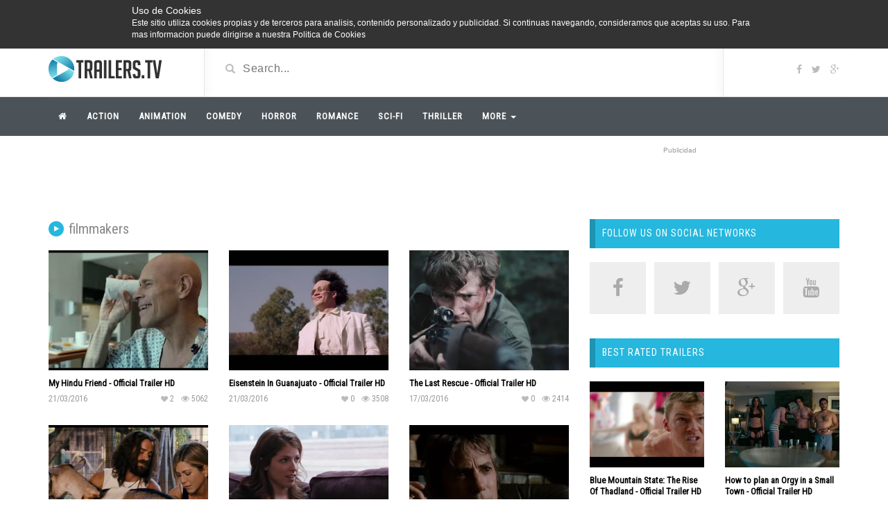

--- FILE ---
content_type: text/html; charset=UTF-8
request_url: http://trailers.tv/videos/filmmakers/
body_size: 5353
content:
<!DOCTYPE html>
<html lang="en_US" prefix="og: http://ogp.me/ns#">
<head>
    <meta charset="UTF-8">
    <meta name="viewport" content="width=device-width, initial-scale=1">
    <title>Filmmakers - Trailers.tv</title>
    <meta name="description" content="" />
    <meta name="robots" content="index, follow" />
    <link rel="canonical" href="http://trailers.tv/videos/filmmakers/" />
    <meta property="og:image" content="http://manage.mediaplay.tv/media/videos/2/big/my-hindu-friend-official-trailer-hd.jpg" />
    <meta property="og:locale" content="en_US" />
    <meta property="og:type" content="website" />
    <meta property="og:title" content="Filmmakers - Trailers.tv" />
    <meta property="og:description" content="" />
    <meta property="og:url" content="http://trailers.tv/videos/filmmakers/" />
    <meta property="og:site_name" content="Trailers.tv - Movies Coming Soon" />    
    <link href="https://fonts.googleapis.com/css?family=Amatic+SC:400,700|Cabin|Open+Sans+Condensed:300,700" rel="stylesheet">
    
    
    
    <link rel='stylesheet' id='bootstrap.min.css-css'  href='/cache/css/bootstrap.min.css?ver=4.3' type='text/css' media='all' />
    <link rel='stylesheet' id='mars-font-awesome.css-css'  href='/cache/css/font-awesome.min.css?ver=4.3' type='text/css' media='all' />
    <link rel='stylesheet' id='mars-googlefont-lato-css' href='https://fonts.googleapis.com/css?family=Open+Sans+Condensed:300' type='text/css' media='all' >    
    <link rel='stylesheet' id='style-css'  href='/cache/css/style.css' type='text/css' media='all' />
    <link rel='stylesheet' id='bootstrap-multiselect.css-css'  href='/cache/css/bootstrap-multiselect.css?ver=4.3' type='text/css' media='all' />
    <link rel='stylesheet' id='ebs_dynamic_css-css'  href='/cache/plugins/easy-bootstrap-shortcodes/styles/ebs_dynamic_css.php?ver=4.3' type='text/css' media='all' />
    <link rel='stylesheet' href='/cache/css/custom-trailers.css' type='text/css' media='all' />    <script type='text/javascript' src='/cache/js/jquery-1.11.3.min.js'></script>
    <script type='text/javascript' src='/cache/js/jquery-migrate-1.2.1.min.js'></script>
    <noscript><style> .wpb_animate_when_almost_visible { opacity: 1; }</style></noscript>
    <meta property="fb:app_id" content="1010961638943537"/>    <meta property="fb:admins" content="100000825157059"/><meta property="fb:admins" content="1283686602"/>    <link rel='shortcut icon' href='/img/favicon-trailers.png' type='image/x-icon' />   
</head>
<body class="home page page-id-28 page-template page-template-tpl-videos page-template-tpl-videos-php wpb-js-composer js-comp-ver-4.7 vc_responsive">
 <script>
  (function(i,s,o,g,r,a,m){i['GoogleAnalyticsObject']=r;i[r]=i[r]||function(){
  (i[r].q=i[r].q||[]).push(arguments)},i[r].l=1*new Date();a=s.createElement(o),
  m=s.getElementsByTagName(o)[0];a.async=1;a.src=g;m.parentNode.insertBefore(a,m)
  })(window,document,'script','//www.google-analytics.com/analytics.js','ga');

  ga('create', 'UA-69010177-1', 'auto');
  ga('send', 'pageview');

</script>         <div id="main">
    <div>
	<div id="header">
		<div class="container">
			<div class="row">
				<div class="col-sm-3" id="logo">
					<a title="Trailers.tv - Movies Coming Soon" href="http://trailers.tv/">
                        <img src="/img/trailers.png" class="logo" alt="Trailers.tv - Movies Coming Soon" />
					</a>
				</div>
				<form method="get" id="formBuscar" action="/buscar/" onsubmit="if(this.s.value.length<3){alert('Introduce al menos tres carácteres');return false;}">	
					<div class="col-sm-6" id="header-search">
						<span class="glyphicon glyphicon-search search-icon"></span>
                        <input value="" min="3" name="s" id="s" type="text" placeholder="Search..." id="search" />
					</div>
				</form>
				<div class="col-sm-3" id="header-social">
					<a href="https://www.facebook.com/trailerstvweb/" target="_blank" rel="nofollow"><i class="fa fa-facebook"></i></a>                    <a href="https://twitter.com/_TrailersTV" target="_blank" rel="nofollow"><i class="fa fa-twitter"></i></a>                    <a href="https://plus.google.com/b/100817326401272455963/100817326401272455963/posts" target="_blank" rel="nofollow"><i class="fa fa-google-plus"></i></a>                                                                                                    				</div>
			</div>
		</div>
	</div>
	<div id="navigation-wrapper">
		<div class="container">
			<div class="navbar-header">
			  <button class="navbar-toggle" type="button" data-toggle="collapse" data-target=".bs-navbar-collapse">
				<span class="icon-bar"></span>
				<span class="icon-bar"></span>
				<span class="icon-bar"></span>
			  </button>
			</div>
			<nav class="collapse navbar-collapse bs-navbar-collapse" role="navigation">
    			<ul id="menu-header-menu" class="nav navbar-nav list-inline menu">  	
                    <li id="menu-item-2091" class="menu-item menu-item-type-taxonomy menu-item-object-categories menu-item-2091 depth "><a href="http://trailers.tv/" style="font-size: 1em;"><i class="fa fa-home"></i></a></li>
                <li id="menu-item-2" class="menu-item menu-item-type-taxonomy menu-item-object-categories menu-item-2 depth "><a href="http://trailers.tv/action/">Action</a></li><li id="menu-item-13" class="menu-item menu-item-type-taxonomy menu-item-object-categories menu-item-13 depth "><a href="http://trailers.tv/animation/">Animation</a></li><li id="menu-item-4" class="menu-item menu-item-type-taxonomy menu-item-object-categories menu-item-4 depth "><a href="http://trailers.tv/comedy/">Comedy</a></li><li id="menu-item-8" class="menu-item menu-item-type-taxonomy menu-item-object-categories menu-item-8 depth "><a href="http://trailers.tv/horror/">Horror</a></li><li id="menu-item-21" class="menu-item menu-item-type-taxonomy menu-item-object-categories menu-item-21 depth "><a href="http://trailers.tv/romance/">Romance</a></li><li id="menu-item-10" class="menu-item menu-item-type-taxonomy menu-item-object-categories menu-item-10 depth "><a href="http://trailers.tv/sci-fi/">Sci-Fi</a></li><li id="menu-item-23" class="menu-item menu-item-type-taxonomy menu-item-object-categories menu-item-23 depth "><a href="http://trailers.tv/thriller/">Thriller </a></li>                        <li id="menu-item-24" class="menu-item menu-item-type-taxonomy menu-item-object-categories menu-item-24  menu-item menu-item-type-custom menu-item-object-custom current-menu-item menu-item-has-children dropdown menu-item-24 depth "><a href="javascript:void(0);">More <b class="caret"></b></a>
                            <ul class="dropdown-menu">
                                                            	<li id="menu-item-3" class="menu-item menu-item-type-post_type menu-item-object-page menu-item-3 depth"><a href="http://trailers.tv/adventure/">Adventure</a></li>
                                                            	<li id="menu-item-20" class="menu-item menu-item-type-post_type menu-item-object-page menu-item-20 depth"><a href="http://trailers.tv/biography/">Biography</a></li>
                                                            	<li id="menu-item-5" class="menu-item menu-item-type-post_type menu-item-object-page menu-item-5 depth"><a href="http://trailers.tv/crime/">Crime</a></li>
                                                            	<li id="menu-item-6" class="menu-item menu-item-type-post_type menu-item-object-page menu-item-6 depth"><a href="http://trailers.tv/drama/">Drama</a></li>
                                                            	<li id="menu-item-22" class="menu-item menu-item-type-post_type menu-item-object-page menu-item-22 depth"><a href="http://trailers.tv/documentary/">Documentary </a></li>
                                                            	<li id="menu-item-19" class="menu-item menu-item-type-post_type menu-item-object-page menu-item-19 depth"><a href="http://trailers.tv/fantasy/">Fantasy</a></li>
                                                            	<li id="menu-item-7" class="menu-item menu-item-type-post_type menu-item-object-page menu-item-7 depth"><a href="http://trailers.tv/historical/">Historical</a></li>
                                                            	<li id="menu-item-9" class="menu-item menu-item-type-post_type menu-item-object-page menu-item-9 depth"><a href="http://trailers.tv/musical/">Musical</a></li>
                                                            	<li id="menu-item-14" class="menu-item menu-item-type-post_type menu-item-object-page menu-item-14 depth"><a href="http://trailers.tv/series/">Series</a></li>
                                                            	<li id="menu-item-11" class="menu-item menu-item-type-post_type menu-item-object-page menu-item-11 depth"><a href="http://trailers.tv/war/">War</a></li>
                                                            	<li id="menu-item-12" class="menu-item menu-item-type-post_type menu-item-object-page menu-item-12 depth"><a href="http://trailers.tv/western/">Western</a></li>
                                                            </ul>
                        </li>                  
                </ul>      
            </nav>
		</div>
	</div>
    <div class="container leaderContainer">		
                <div class="ad-728" id='pnetLeaderboardCont'><div class="txtAd728">Publicidad</div>
                </div>
    </div>	    
<div class="container">	
    <div class="row">
        <div class="col-md-8 main-content">
        
            <div id="carousel-latest-mars-mainvideo-widgets-2" class="carousel carousel-mars-mainvideo-widgets-2 slide video-section video-sectionltr" data-ride="carousel">
                <div class="section-header">
                    <h3><i class="fa fa-play"></i> filmmakers</h3>
                </div>
            
                <div class="latest-wrapper">
                    <div class="row">
                        <div class="carousel-inner">
                            <div class="item active">
                                        <div id="video-main-mars-mainvideo-widgets-2-2508" class="col-sm-4 col-xs-6 item responsive-height video-2508">
                <div class="item-img">
                    <a title="My Hindu Friend - Official Trailer HD" href="http://trailers.tv/video/my-hindu-friend-official-trailer-hd/">
                        <img width="165" height="108" src="http://manage.mediaplay.tv/media/videos/2/thumb/my-hindu-friend-official-trailer-hd.jpg" class="img-responsive wp-post-image" alt="My Hindu Friend - Official Trailer HD" />
                    </a>						
                    <a href="http://trailers.tv/video/my-hindu-friend-official-trailer-hd/"><div class="img-hover"></div></a>
                </div>	            	
                <h3>
                    <a title="My Hindu Friend - Official Trailer HD" href="http://trailers.tv/video/my-hindu-friend-official-trailer-hd/">My Hindu Friend - Official Trailer HD</a>
                </h3>
                <div class="meta">
                    <span class="date">21/03/2016</span>
                    <span class="views"><i class="fa fa-eye"></i>5062</span>
                    <span class="heart"><i class="fa fa-heart"></i>2</span>
                    <span class="fcomments"><i class="fa fa-comments"></i></span>
                </div>
            </div>
            
                       <div id="video-main-mars-mainvideo-widgets-2-2508" class="col-sm-4 col-xs-6 item responsive-height video-2508">
                <div class="item-img">
                    <a title="Eisenstein In Guanajuato - Official Trailer HD" href="http://trailers.tv/video/eisenstein-in-guanajuato-official-trailer-hd/">
                        <img width="165" height="108" src="http://manage.mediaplay.tv/media/videos/2/thumb/eisenstein-in-guanajuato-official-trailer-hd.jpg" class="img-responsive wp-post-image" alt="Eisenstein In Guanajuato - Official Trailer HD" />
                    </a>						
                    <a href="http://trailers.tv/video/eisenstein-in-guanajuato-official-trailer-hd/"><div class="img-hover"></div></a>
                </div>	            	
                <h3>
                    <a title="Eisenstein In Guanajuato - Official Trailer HD" href="http://trailers.tv/video/eisenstein-in-guanajuato-official-trailer-hd/">Eisenstein In Guanajuato - Official Trailer HD</a>
                </h3>
                <div class="meta">
                    <span class="date">21/03/2016</span>
                    <span class="views"><i class="fa fa-eye"></i>3508</span>
                    <span class="heart"><i class="fa fa-heart"></i>0</span>
                    <span class="fcomments"><i class="fa fa-comments"></i></span>
                </div>
            </div>
            
           <div id="mpu-mobile"></div>            <div id="video-main-mars-mainvideo-widgets-2-2508" class="col-sm-4 col-xs-6 item responsive-height video-2508">
                <div class="item-img">
                    <a title="The Last Rescue - Official Trailer HD" href="http://trailers.tv/video/the-last-rescue-official-trailer-hd/">
                        <img width="165" height="108" src="http://manage.mediaplay.tv/media/videos/2/thumb/the-last-rescue-official-trailer-hd.jpg" class="img-responsive wp-post-image" alt="The Last Rescue - Official Trailer HD" />
                    </a>						
                    <a href="http://trailers.tv/video/the-last-rescue-official-trailer-hd/"><div class="img-hover"></div></a>
                </div>	            	
                <h3>
                    <a title="The Last Rescue - Official Trailer HD" href="http://trailers.tv/video/the-last-rescue-official-trailer-hd/">The Last Rescue - Official Trailer HD</a>
                </h3>
                <div class="meta">
                    <span class="date">17/03/2016</span>
                    <span class="views"><i class="fa fa-eye"></i>2414</span>
                    <span class="heart"><i class="fa fa-heart"></i>0</span>
                    <span class="fcomments"><i class="fa fa-comments"></i></span>
                </div>
            </div>
            
                       <div id="video-main-mars-mainvideo-widgets-2-2508" class="col-sm-4 col-xs-6 item responsive-height video-2508">
                <div class="item-img">
                    <a title="Wanderlust - Official Trailer HD" href="http://trailers.tv/video/wanderlust-official-trailer-hd/">
                        <img width="165" height="108" src="http://manage.mediaplay.tv/media/videos/2/thumb/wanderlust-official-trailer-hd.jpg" class="img-responsive wp-post-image" alt="Wanderlust - Official Trailer HD" />
                    </a>						
                    <a href="http://trailers.tv/video/wanderlust-official-trailer-hd/"><div class="img-hover"></div></a>
                </div>	            	
                <h3>
                    <a title="Wanderlust - Official Trailer HD" href="http://trailers.tv/video/wanderlust-official-trailer-hd/">Wanderlust - Official Trailer HD</a>
                </h3>
                <div class="meta">
                    <span class="date">22/02/2016</span>
                    <span class="views"><i class="fa fa-eye"></i>1975</span>
                    <span class="heart"><i class="fa fa-heart"></i>0</span>
                    <span class="fcomments"><i class="fa fa-comments"></i></span>
                </div>
            </div>
            
                       <div id="video-main-mars-mainvideo-widgets-2-2508" class="col-sm-4 col-xs-6 item responsive-height video-2508">
                <div class="item-img">
                    <a title="Happy Christmas - Official Trailer HD" href="http://trailers.tv/video/happy-christmas-official-trailer-hd/">
                        <img width="165" height="108" src="http://manage.mediaplay.tv/media/videos/2/thumb/happy-christmas-official-trailer-hd.jpg" class="img-responsive wp-post-image" alt="Happy Christmas - Official Trailer HD" />
                    </a>						
                    <a href="http://trailers.tv/video/happy-christmas-official-trailer-hd/"><div class="img-hover"></div></a>
                </div>	            	
                <h3>
                    <a title="Happy Christmas - Official Trailer HD" href="http://trailers.tv/video/happy-christmas-official-trailer-hd/">Happy Christmas - Official Trailer HD</a>
                </h3>
                <div class="meta">
                    <span class="date">15/02/2016</span>
                    <span class="views"><i class="fa fa-eye"></i>1886</span>
                    <span class="heart"><i class="fa fa-heart"></i>0</span>
                    <span class="fcomments"><i class="fa fa-comments"></i></span>
                </div>
            </div>
            
                       <div id="video-main-mars-mainvideo-widgets-2-2508" class="col-sm-4 col-xs-6 item responsive-height video-2508">
                <div class="item-img">
                    <a title="Mr. X -  Official Trailer HD" href="http://trailers.tv/video/mr.-x-official-trailer-hd/">
                        <img width="165" height="108" src="http://manage.mediaplay.tv/media/videos/2/thumb/mr.-x-official-trailer-hd.jpg" class="img-responsive wp-post-image" alt="Mr. X -  Official Trailer HD" />
                    </a>						
                    <a href="http://trailers.tv/video/mr.-x-official-trailer-hd/"><div class="img-hover"></div></a>
                </div>	            	
                <h3>
                    <a title="Mr. X -  Official Trailer HD" href="http://trailers.tv/video/mr.-x-official-trailer-hd/">Mr. X -  Official Trailer HD</a>
                </h3>
                <div class="meta">
                    <span class="date">14/12/2015</span>
                    <span class="views"><i class="fa fa-eye"></i>1926</span>
                    <span class="heart"><i class="fa fa-heart"></i>0</span>
                    <span class="fcomments"><i class="fa fa-comments"></i></span>
                </div>
            </div>
            
                                       </div>
                         </div>
                    </div>
                </div>
                            </div>
        
        
        
        </div>
        <div class="col-md-4 sidebar">
        
    <div class="widget mars-subscribox-widget">
        <h4 class="widget-title">Follow us on social networks</h4>			        
        <div class="social-counter-item">
            <a target="_blank" rel="nofollow" href="https://www.facebook.com/trailerstvweb/">
                <i class="fa fa-facebook"></i>
                            </a>
        </div>
        <div class="social-counter-item">
            <a target="_blank" rel="nofollow" href="https://twitter.com/_TrailersTV">
                <i class="fa fa-twitter"></i>
                            </a>
        </div>
        <div class="social-counter-item">
            <a target="_blank" rel="nofollow" href="https://plus.google.com/b/100817326401272455963/100817326401272455963/posts">
                <i class="fa fa-google-plus"></i>
                            </a>
        </div>                    
        <div class="social-counter-item last">
            <a target="_blank" rel="nofollow" href="">
                <i class="fa fa-youtube"></i>
                            </a>
        </div>
            </div><div class="adunit " data-ad-title="Anuncio" id="pnetMpuCont" style="display: block; height: auto;margin-bottom:30px!important;text-align: center;">
</div>    <div class="widget mars-posts-sidebar-widget">
        <h4 class="widget-title">Best Rated Trailers</h4>				        
        <div class="row">
                <div class="col-xs-6 item responsive-height mars-videos-sidebar-widget-2-2132" style="height: 160px;">
                <div class="item-img">
                    <a title="Blue Mountain State: The Rise Of Thadland - Official Trailer HD" href="http://trailers.tv/video/blue-mountain-state-the-rise-of-thadland-official-trailer-hd/">
                        <img width="165" height="108" src="http://manage.mediaplay.tv/media/videos/2/thumb/blue-mountain-state-the-rise-of-thadland-official-trailer-hd.jpg" class="img-responsive wp-post-image" alt="Blue Mountain State: The Rise Of Thadland - Official Trailer HD" />
                    </a>						
                    <a href="http://trailers.tv/video/blue-mountain-state-the-rise-of-thadland-official-trailer-hd/"><div class="img-hover"></div></a>
                </div>	            	
                <h3>
                    <a title="Blue Mountain State: The Rise Of Thadland - Official Trailer HD" href="http://trailers.tv/video/blue-mountain-state-the-rise-of-thadland-official-trailer-hd/">Blue Mountain State: The Rise Of Thadland - Official Trailer HD</a>
                </h3>
                <div class="meta">
                    <span class="date">04/04/2016</span>
                    <span class="views"><i class="fa fa-eye"></i>9886</span>
                    <span class="heart" style="display: block;"><i class="fa fa-heart"></i>21</span>
                    <span class="fcomments"><i class="fa fa-comments"></i></span>
                </div>
            </div>
            
                       <div class="col-xs-6 item responsive-height mars-videos-sidebar-widget-2-2132" style="height: 160px;">
                <div class="item-img">
                    <a title="How to plan an Orgy in a Small Town - Official Trailer HD" href="http://trailers.tv/video/how-to-plan-an-orgy-in-a-small-town-official-trailer-hd/">
                        <img width="165" height="108" src="http://manage.mediaplay.tv/media/videos/2/thumb/how-to-plan-an-orgy-in-a-small-town-official-trailer-hd.jpg" class="img-responsive wp-post-image" alt="How to plan an Orgy in a Small Town - Official Trailer HD" />
                    </a>						
                    <a href="http://trailers.tv/video/how-to-plan-an-orgy-in-a-small-town-official-trailer-hd/"><div class="img-hover"></div></a>
                </div>	            	
                <h3>
                    <a title="How to plan an Orgy in a Small Town - Official Trailer HD" href="http://trailers.tv/video/how-to-plan-an-orgy-in-a-small-town-official-trailer-hd/">How to plan an Orgy in a Small Town - Official Trailer HD</a>
                </h3>
                <div class="meta">
                    <span class="date">21/03/2016</span>
                    <span class="views"><i class="fa fa-eye"></i>9060</span>
                    <span class="heart" style="display: block;"><i class="fa fa-heart"></i>19</span>
                    <span class="fcomments"><i class="fa fa-comments"></i></span>
                </div>
            </div>
            
                       <div class="col-xs-6 item responsive-height mars-videos-sidebar-widget-2-2132" style="height: 160px;">
                <div class="item-img">
                    <a title="Flushed Away - Official Trailer" href="http://trailers.tv/video/flushed-away-official-trailer/">
                        <img width="165" height="108" src="http://manage.mediaplay.tv/media/videos/2/thumb/flushed-away-official-trailer.jpg" class="img-responsive wp-post-image" alt="Flushed Away - Official Trailer" />
                    </a>						
                    <a href="http://trailers.tv/video/flushed-away-official-trailer/"><div class="img-hover"></div></a>
                </div>	            	
                <h3>
                    <a title="Flushed Away - Official Trailer" href="http://trailers.tv/video/flushed-away-official-trailer/">Flushed Away - Official Trailer</a>
                </h3>
                <div class="meta">
                    <span class="date">21/12/2015</span>
                    <span class="views"><i class="fa fa-eye"></i>14038</span>
                    <span class="heart" style="display: block;"><i class="fa fa-heart"></i>15</span>
                    <span class="fcomments"><i class="fa fa-comments"></i></span>
                </div>
            </div>
            
                       <div class="col-xs-6 item responsive-height mars-videos-sidebar-widget-2-2132" style="height: 160px;">
                <div class="item-img">
                    <a title="Insidious: Chapter 3 - Official Trailer HD" href="http://trailers.tv/video/insidious-chapter-3-official-trailer-hd/">
                        <img width="165" height="108" src="http://manage.mediaplay.tv/media/videos/2/thumb/insidious-chapter-3-official-trailer-hd.jpg" class="img-responsive wp-post-image" alt="Insidious: Chapter 3 - Official Trailer HD" />
                    </a>						
                    <a href="http://trailers.tv/video/insidious-chapter-3-official-trailer-hd/"><div class="img-hover"></div></a>
                </div>	            	
                <h3>
                    <a title="Insidious: Chapter 3 - Official Trailer HD" href="http://trailers.tv/video/insidious-chapter-3-official-trailer-hd/">Insidious: Chapter 3 - Official Trailer HD</a>
                </h3>
                <div class="meta">
                    <span class="date">01/02/2016</span>
                    <span class="views"><i class="fa fa-eye"></i>7108</span>
                    <span class="heart" style="display: block;"><i class="fa fa-heart"></i>14</span>
                    <span class="fcomments"><i class="fa fa-comments"></i></span>
                </div>
            </div>
            
                   </div>                
    </div>
    <div class="adunit " data-ad-title="Anuncio" id="pnetLowerMpuCont" style="display: block; height: auto;margin-bottom:30px!important;text-align: center;">
</div>        <div class="widget widget_text">
            <h4 class="widget-title">Facebook</h4>
            <div class="textwidget">
                <iframe src="//www.facebook.com/plugins/likebox.php?href=https://www.facebook.com/trailerstvweb/&amp;width=360&amp;height=290&amp;colorscheme=light&amp;show_faces=true&amp;header=true&amp;stream=false&amp;show_border=false" width="360" height="260"></iframe>
            </div>
        </div>        </div>
    </div>
</div>    
    <div id="footer">
        <div class="container">
            <div class="row">
                <div class="col-sm-3 widget widget_meta"><h4 class="footer-widget-title">CATEGORIES</h4>			
                    <ul>
                        <li><a rel="nofollow" href="http://trailers.tv/action/">Action</a></li><li><a rel="nofollow" href="http://trailers.tv/animation/">Animation</a></li><li><a rel="nofollow" href="http://trailers.tv/comedy/">Comedy</a></li><li><a rel="nofollow" href="http://trailers.tv/horror/">Horror</a></li><li><a rel="nofollow" href="http://trailers.tv/romance/">Romance</a></li><li><a rel="nofollow" href="http://trailers.tv/sci-fi/">Sci-Fi</a></li><li><a rel="nofollow" href="http://trailers.tv/thriller/">Thriller </a></li><li><a rel="nofollow" href="http://trailers.tv/more/">More</a></li>			
                    </ul>
                </div>
                <div class="col-sm-3 widget mars-keycloud-widgets">
                    <h4 class="footer-widget-title">TOP CATEGORIES</h4>
                    
                    <a href='/videos/2015/' class='tag-link-259' title='563 vídeos de 2015' style='font-size: 9.5pt;'>2015</a><a href='/videos/2016/' class='tag-link-259' title='158 vídeos de 2016' style='font-size: 8.5pt;'>2016</a><a href='/videos/love/' class='tag-link-259' title='96 vídeos de love' style='font-size: 7.5pt;'>love</a><a href='/videos/2014/' class='tag-link-259' title='90 vídeos de 2014' style='font-size: 7.5pt;'>2014</a><a href='/videos/true-story/' class='tag-link-259' title='82 vídeos de true story' style='font-size: 7.5pt;'>true story</a><a href='/videos/lovers/' class='tag-link-259' title='81 vídeos de lovers' style='font-size: 7.5pt;'>lovers</a><a href='/videos/based-on-novels/' class='tag-link-259' title='80 vídeos de based on novels' style='font-size: 7.5pt;'>based on novels</a><a href='/videos/teenagers/' class='tag-link-259' title='67 vídeos de teenagers' style='font-size: 7.5pt;'>teenagers</a><a href='/videos/families/' class='tag-link-259' title='67 vídeos de families' style='font-size: 7.5pt;'>families</a><a href='/videos/new-york/' class='tag-link-259' title='62 vídeos de New York' style='font-size: 7.5pt;'>New York</a>                </div>
                <div class="col-sm-3 widget mars-connected-widget">
                    <h4 class="footer-widget-title">STAY TUNED!</h4>
                    <ul class="list-unstyled social">
                        <li><a href="https://www.facebook.com/trailerstvweb/" rel="nofollow" target="_blank"><i class="fa fa-facebook"></i> Facebook</a></li>                        <li><a href="https://twitter.com/_TrailersTV" rel="nofollow" target="_blank"><i class="fa fa-twitter"></i> Twitter</a></li>                        <li><a href="https://plus.google.com/b/100817326401272455963/100817326401272455963/posts" rel="nofollow" target="_blank"><i class="fa fa-google-plus"></i> Google Plus</a></li>                                                                                                                                            </ul>
                </div>
                <div class="col-sm-3 widget widget_text">
                    <h4 class="footer-widget-title">Trailers.tv - Movies Coming Soon</h4>			
                    <div class="textwidget">
                        <p>Trailers.tv is the best website to find out the movies that are coming soon. Choose your favourite genre and watch all the videos in HD from your computer, tablet or smartphone.</p>
                    </div>
                </div>			
            </div>
            <div class="copyright">
	            	            <p>
		            <a href="https://legal.hispanetwork.com/politica_de_privacidad/?d=276fca02fb5b677808f95fcf29637bbf" target="_blank" rel="nofollow" style="color:#7E7B7B;">Política de Privacidad</a> | 
		            <a href="https://legal.hispanetwork.com/terminos_y_condiciones/?d=276fca02fb5b677808f95fcf29637bbf" target="_blank" rel="nofollow" style="color:#7E7B7B;">Términos y Condiciones</a> | 
		            <a href="https://legal.hispanetwork.com/informacion_cookies/?d=276fca02fb5b677808f95fcf29637bbf" target="_blank" rel="nofollow" style="color:#7E7B7B;">Política de Cookies</a>
	            </p>
	                            <p>Copyright 2026 Trailers.tv - Movies Coming Soon</p>            
            </div>
        </div>
    </div>
        <script defer="defer" type='text/javascript' src='/cache/js/bootstrap.min.js?ver=4.3'></script>
    <script defer="defer" type='text/javascript' src='/cache/js/ie8/jquery.placeholder.js?ver=4.3'></script>
    <script defer="defer" type='text/javascript' src='/cache/js/jquery.matchheight-min.js?ver=4.3'></script>
    <script defer="defer" type='text/javascript' src='/cache/js/functions.js?ver=4.3'></script>
    <script defer="defer" type='text/javascript' src='/cache/js/custom.js?ver=4.3'></script>
    <script defer="defer" type='text/javascript' src='/cache/js/jquery.cookie.js?ver=4.3'></script>
    <script defer="defer" type='text/javascript' src='/cache/js/bootstrap-multiselect.js?ver=4.3'></script>
    <script defer="defer" type='text/javascript' src='/cache/js/jquery.form.min.js?ver=4.3'></script>
    <script defer="defer" type='text/javascript' src='/cache/js/ajax_handled.js?ver=4.3'></script>
    <script defer="defer" type='text/javascript' src='/cache/js/loading-more.js?ver=4.3'></script>
    <script>var w = window,d = document,e = d.documentElement,g = d.getElementsByTagName('body')[0],x = w.outerWidth/*innerWidth*/ || e.clientWidth || g.clientWidth;</script>
           </div>
</div>

<script type="text/javascript"><!--
EXd=document;location.protocol=="https:"?EXp="https":EXp="http";EXs="src";
EXd.write("<img "+EXs+"="+EXp+"://nht-2.extreme-dm.com/n2.g?login=trailetv",
"&d="+screen.width+"x"+screen.height+"&auto=y&pid=",
"&jv="+navigator.javaEnabled()+"&c="+screen.colorDepth+"",
"&l="+escape(EXd.referrer)+" width=0 height=0>");//-->
</script><noscript><img height="1" width="1" alt=""
src="http://nht-2.extreme-dm.com/n2.g?login=trailetv&amp;auto=y&amp;pid=">
</noscript>
<!-- End eXTReMe Pro Tracker Code --><script src="http://legal.hispanetwork.com/cookies/?d=2eb2650f842d3ec0d161a32218d9b31b" defer="defer"></script>
</body>
</html>

--- FILE ---
content_type: text/html
request_url: http://legal.hispanetwork.com/cookies/?d=2eb2650f842d3ec0d161a32218d9b31b
body_size: 1803
content:
function readCookie(name){
	var nameEQ = name + "=";
	var ca = document.cookie.split(';');
	for(var i=0;i < ca.length;i++) {
		var c = ca[i];
		while (c.charAt(0)==' ') c = c.substring(1,c.length);
		if (c.indexOf(nameEQ) == 0) return c.substring(nameEQ.length,c.length);
	}
	return null;
}

function createCookie(name,value,days) {
	if (days) {
		var date = new Date();
		date.setTime(date.getTime()+(days*24*60*60*1000));
		var expires = "; expires="+date.toGMTString();
	}
	else var expires = "";
	document.cookie = name+"="+value+expires+";domain=.trailers.tv;path=/";
}

// COOKIE OPTIN
var cookieName = '2eb2650f842d3ec0d161a32218d9b31b';
var cookieValue = 'oi';

if(readCookie(cookieName)=="oi"){

}else{
// Miramos si el contenido ya tiene un padding , si este no tiene o es inferior a 60 lo modificamos
	var originalPadding = document.body.style.paddingTop;
if(document.body.style.paddingTop=='' || parseInt(document.body.style.paddingTop.replace('px','')) < 60){

	document.body.style.paddingTop = '60px';
}



createCookie(cookieName,cookieValue,"365")
var divPrincipal = document.createElement("div");
divPrincipal.id = "cook_info";
divPrincipal.style.position = "fixed";
divPrincipal.style.top = "0px";
divPrincipal.style.left = "0px";
divPrincipal.style.width = "100%";
divPrincipal.style.height = "70px";
divPrincipal.style.zIndex = "9999999";
divPrincipal.style.backgroundColor = "#333333";

// DIV TEXTO
var divTexto1 = document.createElement("div");
divTexto1.id = "cook_info_text";
divTexto1.style.color = "#ffffff";
divTexto1.style.fontFamily = "Arial";
divTexto1.style.fontSize = "14px";
divTexto1.style.width = "900px";
divTexto1.style.paddingTop = "5px";
divTexto1.style.margin = "0 auto";
divTexto1.style.float = "none !important";
divTexto1.appendChild(document.createTextNode('Uso de Cookies'));

divPrincipal.appendChild(divTexto1);

// DIV SEPARADOR
var divSeparador = document.createElement("div");
divSeparador.id = "cook_info_separa";
var cookAnchuraPantalla = screen.width;
divSeparador.style.width = cookAnchuraPantalla+"px";
divSeparador.style.margin = "0 auto";

divPrincipal.appendChild(divSeparador);




// DIV TEXTO 2
var divTexto2 = document.createElement("div");
divTexto2.id = "cook_info_text2";
divTexto2.style.color = "#ffffff";
divTexto2.style.fontFamily = "Arial";
divTexto2.style.fontSize = "12px";
divTexto2.style.width = "900px";
divTexto2.style.margin = "0 auto";
divTexto2.style.float = "none !important";
divPrincipal.appendChild(divTexto2);


//DIV TEXT CONTNEDOR
var divTextoCont = document.createElement("div");
divTextoCont.id = "cook_info_text_cont";
divTextoCont.style.color = "#ffffff";
divTextoCont.style.fontFamily = "Arial";
divTextoCont.style.fontSize = "12px";
divTextoCont.style.width = "900px";
divTextoCont.style.margin = "0 auto";
divTextoCont.style.cssFloat = "none !important";
divTextoCont.style.float = "left";
var divTexto2_t1 = document.createTextNode('Este sitio utiliza cookies propias y de terceros para analisis, contenido personalizado y publicidad. Si continuas navegando, consideramos que aceptas su uso. Para mas informacion puede dirigirse a nuestra ');

    //var divTexto2_t2 = document.createTextNode('');
    var divTexto2_t2 = document.createTextNode('Politica de Cookies');
	var divTexto2Link = document.createElement('a');
	divTexto2Link.appendChild(divTexto2_t2);
	divTexto2Link.title = "Politica de Cookies";
	divTexto2Link.className = "legalLink";
	divTexto2Link.href = "http://legal.hispanetwork.com/terminos_y_condiciones/?d=2eb2650f842d3ec0d161a32218d9b31b";
	divTexto2Link.target = "_blank";
	divTexto2Link.style.color = "#ffffff";

    for(var i=0;i<divTexto2Link.length;i++){
        if(divTexto2Link[i].href){
            divTexto2Link[i].style.color = "#FFFFFF";  
        }
    }  	
		
divTextoCont.appendChild(divTexto2_t1);
divTextoCont.appendChild(divTexto2Link);
divTexto2.appendChild(divTextoCont);
/*
//DIV CONT BUTTON
var divTextoContBut = document.createElement("div");
divTextoContBut.id = "cook_info_text_cont_but";
divTextoContBut.style.color = "#ffffff";
divTextoContBut.style.fontFamily = "Arial";
divTextoContBut.style.fontSize = "12px";
divTextoContBut.style.width = "90px";
divTextoContBut.style.cssFloat = "left";
divTextoContBut.style.float = "left";
divTexto2.appendChild(divTextoContBut);

//Boton aceptar
var buttonAceptar = document.createElement('button');
buttonAceptar.id = "accept_button";
buttonAceptar.style.background = "url('http://legal.hispanetwork.com/images/bg_boton.png')";
buttonAceptar.style.width = '83px';
buttonAceptar.style.height = '28px';
buttonAceptar.style.border = '0px';
buttonAceptar.style.color = 'white';
buttonAceptar.style.cursor = 'pointer';
var textoButtonAceptar = document.createTextNode('Aceptar');
buttonAceptar.onclick = function(){document.getElementById('cook_info').style.display = "none";document.body.style.paddingTop = originalPadding;};
buttonAceptar.appendChild(textoButtonAceptar);
divTextoContBut.appendChild(buttonAceptar);
*/






document.body.appendChild(divPrincipal);

}

window.onscroll=scrollItCookie;
function clearCookieBox(){
    if(document.getElementById('cook_info')){
	document.getElementById('cook_info').style.display = "none";
	document.body.style.paddingTop = originalPadding;
    }
}

function scrollItCookie(ev){
    var pos = "";
    if(window.pageYOffset){
        pos = window.pageYOffset;
    }else {
        pos = Math.max(document.body.scrollTop,document.documentElement.scrollTop);
    }
    if(pos>500){
    clearCookieBox(true);
    } 
    
    if(document.getElementById('interstt1')){
    document.getElementById('interstt1').style.top  = pos + "px";
    document.getElementById('interstt2').style.top  = pos + "px";
    }
    
}


--- FILE ---
content_type: text/css
request_url: http://trailers.tv/cache/css/custom-trailers.css
body_size: 721
content:
/*@import url(https://fonts.googleapis.com/css?family=Open+Sans+Condensed:300);*/
@import url(https://fonts.googleapis.com/css?family=Roboto+Condensed);
#footer .widget ul li a, #footer .widget p a{color:555;}

/*#footer .widget p:first-child,*/.item p a{color: #26B7DE;}
h4.footer-widget-title,#header-social a:hover {
    color: #26B7DE;
}
#footer .mars-keycloud-widgets a, #footer .widget a.tag {
    background: #666666;
    color: #FFF;
}
.copyright {
    border-top: 1px solid rgba(0, 0, 0, 0.18);
}
.mars-keycloud-widgets a:hover,.meta-info,.widget h4.widget-title, .sidebar .wpb_wrapper .widget-title, .sidebar .widget .widgettitle,.section-header h3 i,.section-header .section-nav .bullet.active{
    background: #26B7DE!important;
}
.pagination span.current, .pagination>.active>a{
    background: #26B7DE!important;border-color:#26B7DE!important;
}
.social-counter-item i.fa-youtube:hover{background:#b31217;color:#fff;}
.textwidget{text-align:center;}
.item.list h3 a{    line-height: 19px;}
.comments{    border: 1px solid #CCC;    padding: 3%;    border-radius: 0.3em;}


h1,h2,h3,h4,h5,h6,#navigation-wrapper ul.menu li a,.section-header h3,.item .meta, .feat-item .feat-info .meta,.widget h4.widget-title, .sidebar .wpb_wrapper .widget-title, .sidebar .widget .widgettitle,.error404 {
	font-family: 'Roboto Condensed', sans-serif!important;
    /*font-family: 'Open Sans Condensed', sans-serif!important;*/
    
}
#navigation-wrapper ul.menu li a{font-size:13px!important;}


@media (min-width:768px){.container{width:750px}}
@media (min-width:992px){.container{width:970px}}
@media (min-width:1200px){.container{width:1170px}}

--- FILE ---
content_type: text/plain
request_url: https://www.google-analytics.com/j/collect?v=1&_v=j102&a=1616299477&t=pageview&_s=1&dl=http%3A%2F%2Ftrailers.tv%2Fvideos%2Ffilmmakers%2F&ul=en-us%40posix&dt=Filmmakers%20-%20Trailers.tv&sr=1280x720&vp=1280x720&_u=IEBAAEABAAAAACAAI~&jid=304627103&gjid=1780591408&cid=934501942.1768424632&tid=UA-69010177-1&_gid=1026874027.1768424632&_r=1&_slc=1&z=536630695
body_size: -284
content:
2,cG-9TXWS4VM40

--- FILE ---
content_type: application/javascript
request_url: http://trailers.tv/cache/js/functions.js?ver=4.3
body_size: 802
content:
(function($) {
  "use strict";
  jQuery(document).ready(function($){
	 try {
		jQuery('form#mars-submit-video-form').mousedown( function() {
		    tinyMCE.triggerSave();
		});		
	} catch (e) {
		// TODO: handle exception
	}
	
	$(".dropdown-toggle").dropdown();
	// Stop carousel
	jQuery('.carousel').carousel({
		interval: false
	});
	// Fix placeholder
	jQuery('input, textarea').placeholder();		
  }); 
})(jQuery);
function like(idv){
    var lB = document.getElementById("lB-"+idv);
    var lL = document.getElementById("lL-"+idv);
    var lI = document.getElementById("lI-"+idv);
    $.ajax({
        type: 'POST',
        url: '/ajax/like/',
        data: {"v": ''+idv,},
        afterSend:function(){lB.onclick=function(){};},
        beforeSend:function(){lB.onclick=function(){};}, 
        success:function(data){
        if(data == "OK" ){
            lL.style.color="green";
            lL.innerHTML = txtGracias;
            lI.style.color="green";
        }else{
            lI.className="fa fa-times";
            lI.style.color="red";
            lL.innerHTML = txtYaVotado;
            lL.style.color="red";
        }
        },
        error:function(){
            lI.className="fa fa-times";
            lI.style.color="red";
            lL.innerHTML = txtYaVotado;
            lL.style.color="red";
        }
    });   
}
/*function setCss(code){
    var css = document.createElement("style");
    css.type = "text/css";
    css.innerHTML = code;
    document.body.appendChild(css);    
}
function pnetInitSkin(format){
    var w = window,d = document,e = d.documentElement,g = d.getElementsByTagName('body')[0],x = w.innerWidth || e.clientWidth || g.clientWidth,y = w.innerHeight|| e.clientHeight|| g.clientHeight;
    setCss(".container{max-width:1000px;}#main{max-width:1000px;background-color:white;margin:0 auto;}#header{max-width:1000px;margin:0 auto;background-color:white;}");
    
}*/

--- FILE ---
content_type: application/javascript
request_url: http://trailers.tv/cache/js/ajax_handled.js?ver=4.3
body_size: 2003
content:
(function($) {
  "use strict";
	jQuery(document).ready(function(){
		$('form#edituser input[type=text]').addClass('form-control');
		$('form#edituser input[type=password]').addClass('form-control');
		$('form#edituser select').addClass('form-control');
		$('form#edituser textarea').addClass('form-control');
		// Video Type radio
		$('input[name="chb_video_type"]').click(function(){
			var chb_video_type_value = $(this).val();
			$('div.video-type').slideUp();
			$('div.'+chb_video_type_value).slideDown();
		});
		$(".multi-select-categories").multiselect({
			checkboxName: 'video_category[]'
		});
		$(".switch-button").click(function(){	
		    $('html, body').animate({
		        scrollTop: $("#navigation-wrapper").offset().top
		    }, 1000);			
			
			$("#lightoff").fadeToggle();
		});	
		
		$('#lightoff').click(function(){
			$('#lightoff').hide();
		});			
		$('.social-share-buttons').css('display','none');
		$('a.share-button').on( "click", function() {
			var id = $(this).attr('id');
			if( id == 'off' ){
				$('.social-share-buttons').slideDown(200);
				$(this).attr('id','on');
			}
			else{
				$('.social-share-buttons').slideUp(200);
				$(this).attr('id','off');
			}
		});
		$('table#wp-calendar').addClass('table');
		$('form#vt_loginform > p > input.input').addClass('form-control');
		$(".comments-scrolling").click(function() {
		    $('html, body').animate({
		        scrollTop: $("div.comments").offset().top
		    }, 1000);
		});	

	    $('form#mars-submit-video-form').submit(function(){ 	
	        var options = {
                beforeSubmit:  mars_show_request,  // pre-submit callback 
                success:       mars_show_response,  // post-submit callback 
                url:       mars_ajax_url,         // override for form's 'action' attribute 
                type:      'post',        // 'get' or 'post', override for form's 'method' attribute 
                dataType:  'json'        // 'xml', 'script', or 'json' (expected server response type) 
               // clearForm: true,    // clear all form fields after successful submit 
                //resetForm: true        // reset the form after successful submit 
	        };
	        $('form#mars-submit-video-form').ajaxSubmit(options); 
	        // !!! Important !!! 
	        // always return false to prevent standard browser submit and page navigation 
	        return false; 
	    });
		$('a.likes-dislikes').click(function(){
			var act = $(this).attr('action');
			var id = $(this).attr('id');
			var me = $(this);
			jQuery.ajax({
				type:'POST',
				data:'id='+id+'&action=actionlikedislikes&act='+act,
				url:mars_ajax_url,
				beforeSend:function(){
					$('div.alert').remove();
					$('a.likes-dislikes i').removeClass('fa-thumbs-up');
					$('a.likes-dislikes i').addClass('fa-spinner');
				},
				success:function(data){
					var data = $.parseJSON(data);
					if( data.resp =='error' ){
						$('div.video-options').before('<div class="alert alert-success alert-info">'+data.message+'</div>');
					}
					if( data.resp =='success' ){
						if (typeof(data.like) != "undefined"){
							$('label.likevideo'+id).text(data.like);
						}
					}
					$('a.likes-dislikes i').removeClass('fa-spinner');
					$('a.likes-dislikes i').addClass('fa-thumbs-up');
				}
			});
			return false;		
		});		
		$('form#mars-subscribe-form').submit(function(){
			var name = $('form#mars-subscribe-form input#name').val();
			var email = $('form#mars-subscribe-form input#email').val();
			var referer = $('form#mars-subscribe-form input[name="referer"]').val();
			var agree = $('form#mars-subscribe-form input#agree').is(':checked');
			jQuery.ajax({
				type:'POST',
				data:'action=mars_subscrib_act&name='+name+'&email='+email+'&agree='+agree+'&referer='+referer,
				url:mars_ajax_url,
				beforeSend:function(){
					$('form#mars-subscribe-form button[type="submit"]').text('...');
					$('div.alert').remove();
				},
				success:function(data){
					var data = $.parseJSON(data);
					if( data.resp == 'error' ){
						$('form#mars-subscribe-form div.name').before('<div class="alert alert-warning">'+data.message+'</div>');
						$('form#mars-subscribe-form input#'+data.id).focus();
					}
					else{
						$('form#mars-subscribe-form div.name').before('<div class="alert alert-success">'+data.message+'</div>');
						window.location.href = data.redirect_to;
					}
					$('form#mars-subscribe-form button[type="submit"]').text( $('form#mars-subscribe-form input[name="submit-label"]').val());
				}				
			});
			return false;
		});
		$('form#vt_loginform').submit(function(){
			var data_form = $(this).serialize();
			jQuery.ajax({
				type:'POST',
				data: data_form,
				url: mars_ajax_url,
				beforeSend:function(){
					$('.alert').slideUp('slow');
					$('.alert').html('');
					$('form#vt_loginform input[type="submit"]').val('...');
				},				
				success: function(data){
					var data = $.parseJSON(data);
					if( data.resp == 'error' ){
						$('.alert').removeClass('alert-success');
						$('.alert').addClass('alert-danger');
						$('.alert').html(data.message);
						$('.alert').slideDown('slow');
					}
					else if( data.resp =='success' ){
						window.location.href = data.redirect_to;
					}
					$('form#vt_loginform input[type="submit"]').val( $('input[name="button_label"]').val() );
				}
			});
			return false;
		});
		$('form#registerform').submit(function(){
			var data_form = $(this).serialize();
			jQuery.ajax({
				type:'POST',
				data: data_form,
				url: mars_ajax_url,
				beforeSend:function(){
					$('.alert').slideUp('slow');
					$('.alert').html('');
					$('form#registerform input[type="submit"]').val('...');
				},				
				success: function(data){
					var data = $.parseJSON(data);
					if( data.resp == 'error' ){
						$('.alert').removeClass('alert-success');
						$('.alert').addClass('alert-danger');
						$('.alert').html(data.message);
						$('.alert').slideDown('slow');
					}
					else if( data.resp =='success' ){
						$('.alert').addClass('alert-success');
						$('.alert').removeClass('alert-danger');
						$('.alert').html(data.message);
						$('.alert').slideDown('slow');
					}
					$('form#registerform input[type="submit"]').val( $('form#registerform input[name="button_label"]').val() );
				}
			});
			return false;
		});		
		$('form#lostpasswordform').submit(function(){
			var data_form = $(this).serialize();
			jQuery.ajax({
				type:'POST',
				data: data_form,
				url: mars_ajax_url,
				beforeSend:function(){
					$('.alert-danger').slideUp('slow');
					$('form#lostpasswordform button[type="submit"]').text('...');
				},				
				success: function(data){
					var data = $.parseJSON(data);
					if( data.resp == 'error' ){
						$('.alert-danger').html(data.message);
						$('.alert-danger').slideDown('slow');
					}
					else if( data.resp =='success' ){
						window.location.href = data.redirect_to;
					}
					$('form#lostpasswordform button[type="submit"]').text( $('form#lostpasswordform input[name="button_label"]').val() );
				}
			});
			return false;			
		});		
	});
})(jQuery);


function mars_show_request(formData, jqForm, options) {
	jQuery('form#mars-submit-video-form #loading').show();
	jQuery('form#mars-submit-video-form .help-block').empty();
	jQuery('form#mars-submit-video-form button[type="submit"]').hide();
    return true; 
} 
function mars_show_response(responseText, statusText, xhr, $form){ 
	if( responseText.resp == 'error' ){
		if(typeof responseText.element_id != 'undefined'){
			jQuery('div.'+responseText.element_id).addClass('has-error');
			jQuery('#'+responseText.element_id).focus();
			jQuery('div.'+responseText.element_id+' > span.help-block').text('*'+responseText.message);
		}
	}
	else if( responseText.resp == 'publish' ){
		window.location.href = responseText.redirect_to;
	}
	else if ( responseText.resp == 'success' ){
		if (typeof responseText.redirect_to !== 'undefined'){
			window.location.href = responseText.redirect_to;
		}
		else{
			jQuery('form#mars-submit-video-form').remove();
			jQuery('form#mars-submit-video-form').slideUp("slow", function() { jQuery('form#mars-submit-video-form').remove();});
			jQuery('div.post-entry').append('<div class="alert alert-success">'+responseText.message+'</div>');						
		}
	}
	jQuery('form#mars-submit-video-form #loading').hide();
	jQuery('form#mars-submit-video-form button[type="submit"]').show();
}